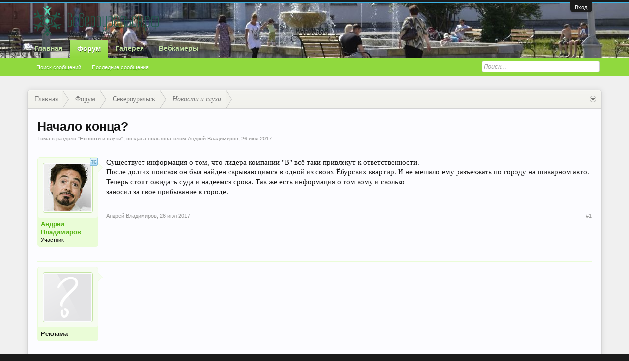

--- FILE ---
content_type: text/html; charset=UTF-8
request_url: https://severouralsk.ru/threads/%D0%9D%D0%B0%D1%87%D0%B0%D0%BB%D0%BE-%D0%BA%D0%BE%D0%BD%D1%86%D0%B0.2122/
body_size: 14278
content:
<!DOCTYPE html>
<html id="XenForo" lang="ru-RU" dir="LTR" class="Public NoJs LoggedOut NoSidebar RunDeferred Responsive" xmlns:fb="http://www.facebook.com/2008/fbml">
<head>

	<meta charset="utf-8" />
	<meta http-equiv="X-UA-Compatible" content="IE=Edge,chrome=1" />
	
		<meta name="viewport" content="width=device-width, initial-scale=1" />
	
	
		<base href="https://severouralsk.ru/" />
		<script>
			var _b = document.getElementsByTagName('base')[0], _bH = "https://severouralsk.ru/";
			if (_b && _b.href != _bH) _b.href = _bH;
		</script>
	

	<title>Начало конца? | Североуральск.ру</title>
	
	<noscript><style>.JsOnly, .jsOnly { display: none !important; }</style></noscript>
	<link rel="stylesheet" href="css.php?css=xenforo,form,public&amp;style=3&amp;dir=LTR&amp;d=1753507775" />
	<link rel="stylesheet" type="text/css" href="misc/custom-node-icons?d=1441884012" /><link rel="stylesheet" href="css.php?css=andy_similarthreads,ava_holiday,bb_code,discussion_list,facebook,google,login_bar,message,message_user_info,nat_public_css,share_page,sonnb_xengallery_navbar_template,thread_view,topicstarter,twitter&amp;style=3&amp;dir=LTR&amp;d=1753507775" />

	
	<link rel="stylesheet" href="css.php?css=flexile,&amp;style=3&amp;dir=LTR&amp;d=1753507775" />
	
	

	<script>

	(function(i,s,o,g,r,a,m){i['GoogleAnalyticsObject']=r;i[r]=i[r]||function(){
	(i[r].q=i[r].q||[]).push(arguments)},i[r].l=1*new Date();a=s.createElement(o),
	m=s.getElementsByTagName(o)[0];a.async=1;a.src=g;m.parentNode.insertBefore(a,m)
	})(window,document,'script','//www.google-analytics.com/analytics.js','ga');
	
	ga('create', 'UA-745412-2', 'auto');
	ga('send', 'pageview');

</script>
		<script src="js/jquery/jquery-1.11.0.min.js"></script>	
		
	<script src="js/xenforo/xenforo.js?_v=62fa77a4"></script>

	
	
<link rel="apple-touch-icon" href="https://severouralsk.ru/" />
	<link rel="alternate" type="application/rss+xml" title="RSS-лента для Североуральск.ру" href="forums/-/index.rss" />
	
	
	<link rel="canonical" href="https://severouralsk.ru/threads/%D0%9D%D0%B0%D1%87%D0%B0%D0%BB%D0%BE-%D0%BA%D0%BE%D0%BD%D1%86%D0%B0.2122/" />
	<meta name="description" content="Существует информация о том, что лидера компании &quot;В&quot; всё таки привлекут к ответственности. 
После долгих поисков он был найден скрывающимся в одной из..." />	<meta property="og:site_name" content="Североуральск.ру" />
	<meta property="og:image" content="https://severouralsk.ru/data/avatars/m/0/31.jpg?1481306131" />
	<meta property="og:image" content="https://severouralsk.ru/" />
	<meta property="og:type" content="article" />
	<meta property="og:url" content="https://severouralsk.ru/threads/%D0%9D%D0%B0%D1%87%D0%B0%D0%BB%D0%BE-%D0%BA%D0%BE%D0%BD%D1%86%D0%B0.2122/" />
	<meta property="og:title" content="Начало конца?" />
	<meta property="og:description" content="Существует информация о том, что лидера компании &quot;В&quot; всё таки привлекут к ответственности. 
После долгих поисков он был найден скрывающимся в одной из..." />
	
	<meta property="fb:app_id" content="358752314213213" />
	

</head>

<body class="node2 node1 SelectQuotable">



	

<div id="loginBar">
	<div class="pageWidth">
		<div class="pageContent">	
			<h3 id="loginBarHandle">
				<label for="LoginControl"><a href="login/" class="concealed noOutline">Вход</a></label>
			</h3>
			
			<span class="helper"></span>

			
		</div>
	</div>
</div>


<header>
	


<div id="header">
	<div id="logoBlock">
	<div class="pageWidth">
		<div class="pageContent">
			
			
			<div id="logo"><a href="https://severouralsk.ru">
				<span></span>
				<img src="styles/flexile/flexile/logo_rf.png" alt="Североуральск.ру" />
			</a></div>
			
			
			<span class="helper"></span>
		</div>
	</div>
</div>
	

<div id="navigation" class="withSearch">
	<div class="pageContent">
		<nav>

<div class="navTabs pageWidth">
	<ul class="publicTabs">
	
		<!-- home -->
		
			<li class="navTab home PopupClosed"><a href="https://severouralsk.ru" class="navLink">Главная</a></li>
		
		
		
		<!-- extra tabs: home -->
		
		
		
		<!-- forums -->
		
			<li class="navTab forums selected">
			
				<a href="https://severouralsk.ru/" class="navLink">Форум</a>
				<a href="https://severouralsk.ru/" class="SplitCtrl" rel="Menu"></a>
				
				<div class="tabLinks forumsTabLinks">
					<div class="pageWidth">
					<div class="primaryContent menuHeader">
						<h3>Форум</h3>
						<div class="muted">Быстрые ссылки</div>
					</div>
					<ul class="secondaryContent blockLinksList">
					
						
						<li><a href="search/?type=post">Поиск сообщений</a></li>
						
						<li><a href="find-new/posts" rel="nofollow">Последние сообщения</a></li>
					
					</ul>
					</div>
				</div>
			</li>
		
		
		
		<!-- extra tabs: middle -->
		
		
			
				<li class="navTab sonnb_xengallery Popup PopupControl PopupClosed">
			
				<a href="https://severouralsk.ru/gallery/" class="navLink">Галерея</a>
				<a href="https://severouralsk.ru/gallery/" class="SplitCtrl" rel="Menu"></a>
				
				<div class="Menu JsOnly tabMenu sonnb_xengalleryTabLinks">
					
					<div class="primaryContent menuHeader">
						<h3>Галерея</h3>
						<div class="muted">Быстрые ссылки</div>
					</div>
					

<ul class="secondaryContent blockLinksList xengallery">
	
		
		
			<li><a href="gallery/categories">Категории</a></li>
		
		<li><a title="Посмотреть Альбомы пользователя" href="gallery/explore-user" class="OverlayTrigger">Посмотреть Альбомы пользователя</a></li>
		<li><a title="Все новые альбомы на Североуральск.ру." href="gallery/new-albums">Новые Альбомы</a></li>
		<li><a title="Все новые фотографии на Североуральск.ру." href="gallery/new-photos">Новые Фотографии</a></li>
		<li><a title="Все новые видео на Североуральск.ру." href="gallery/new-videos">Новые Видео</a></li>
	
	
		<li><a title="Всё самое интересное, фантастическое и удивительное из альбомов и отдельных фотографий собрали наши сотрудники на форуме Североуральск.ру " href="gallery/collections">Коллекции</a></li>
	
	
		<li><a title="Отображение наиболее популярных мест на карте, отмеченных участниками Североуральск.ру как места событий фото/видео съёмки." href="gallery/locations">Места отмеченные на карте</a></li>
	
	
		<li><a title="Самые распространённые Камеры, использованные в Галерее на  Североуральск.ру" href="gallery/cameras">Камера</a></li>
	
	<li><a title="Самые активные теги используемые на Североуральск.ру" href="gallery/streams">Облако тегов</a></li>
</ul>	
					
				</div>
			</li>
			
		
		
		
		
		<!-- members -->
						
		
		<!-- extra tabs: end -->
		
		
			
				<li class="navTab nodetab31 Popup PopupControl PopupClosed">
			
				<a href="https://severouralsk.ru/.#vebkamery.31" class="navLink">Вебкамеры</a>
				<a href="https://severouralsk.ru/.#vebkamery.31" class="SplitCtrl" rel="Menu"></a>
				
				<div class="Menu JsOnly tabMenu nodetab31TabLinks">
					
					<div class="primaryContent menuHeader">
						<h3>Вебкамеры</h3>
						<div class="muted">Быстрые ссылки</div>
					</div>
					<ul class="secondaryContent blockLinksList">
	

	
	

	





<li class="natMenuLevel0">
	
		<a href="pages/webcam1/">Перекрёсток Ленина-Октябрьская</a>
	
</li>


<li class="natMenuLevel0">
	
		<a href="pages/webcam2/">Площадь Мира</a>
	
</li>





</ul>
					
				</div>
			</li>
			
		
		

		<!-- responsive popup -->
		<li class="navTab navigationHiddenTabs Popup PopupControl PopupClosed" style="display:none">	
						
			<a rel="Menu" class="navLink NoPopupGadget"><span class="menuIcon">Меню</span></a>
			
			<div class="Menu JsOnly blockLinksList primaryContent" id="NavigationHiddenMenu"></div>
		</li>
			
		
		<!-- no selection -->
		
		
	</ul>
	
	
</div>

<span class="helper"></span>
			
		</nav>	
	</div>
</div>
	

<div id="searchBar" class="pageWidth">
	
	<span id="QuickSearchPlaceholder" title="Поиск">Поиск</span>
	<fieldset id="QuickSearch">
		<form action="search/search" method="post" class="formPopup">
			
			<div class="primaryControls">
				<!-- block: primaryControls -->
				<input type="search" name="keywords" value="" class="textCtrl" placeholder="Поиск..." title="Введите параметры поиска и нажмите ввод" id="QuickSearchQuery" />				
				<!-- end block: primaryControls -->
			</div>
			
			<div class="secondaryControls">
				<div class="controlsWrapper">
				
					<!-- block: secondaryControls -->
					<dl class="ctrlUnit">
						<dt></dt>
						<dd><ul>
							<li><label><input type="checkbox" name="title_only" value="1"
								id="search_bar_title_only" class="AutoChecker"
								data-uncheck="#search_bar_thread" /> Искать только в заголовках</label></li>
						</ul></dd>
					</dl>
				
					<dl class="ctrlUnit">
						<dt><label for="searchBar_users">Сообщения пользователя:</label></dt>
						<dd>
							<input type="text" name="users" value="" class="textCtrl AutoComplete" id="searchBar_users" />
							<p class="explain">Имена участников (разделяйте запятой).</p>
						</dd>
					</dl>
				
					<dl class="ctrlUnit">
						<dt><label for="searchBar_date">Новее чем:</label></dt>
						<dd><input type="date" name="date" value="" class="textCtrl" id="searchBar_date" /></dd>
					</dl>
					
					
					<dl class="ctrlUnit">
						<dt></dt>
						<dd><ul>
								
									<li><label title="Искать только в Начало конца?"><input type="checkbox" name="type[post][thread_id]" value="2122"
	id="search_bar_thread" class="AutoChecker"
	data-uncheck="#search_bar_title_only, #search_bar_nodes" /> Искать только в этой теме</label></li>
								
									<li><label title="Искать только в Новости и слухи"><input type="checkbox" name="nodes[]" value="2"
	id="search_bar_nodes" class="Disabler AutoChecker" checked="checked"
	data-uncheck="#search_bar_thread" /> Искать только в этом разделе</label>
	<ul id="search_bar_nodes_Disabler">
		<li><label><input type="checkbox" name="type[post][group_discussion]" value="1"
			id="search_bar_group_discussion" class="AutoChecker"
			data-uncheck="#search_bar_thread" /> Отображать результаты в виде тем</label></li>
	</ul></li>
								
						</ul></dd>
					</dl>
					
				</div>
				<!-- end block: secondaryControls -->
				
				<dl class="ctrlUnit submitUnit">
					<dt></dt>
					<dd>
						<input type="submit" value="Поиск" class="button primary Tooltip" title="Искать" />
						<div class="Popup" id="commonSearches">
							<a rel="Menu" class="button NoPopupGadget Tooltip" title="Быстрый поиск" data-tipclass="flipped"><span class="arrowWidget"></span></a>
							<div class="Menu">
								<div class="primaryContent menuHeader">
									<h3>Быстрый поиск</h3>
								</div>
								<ul class="secondaryContent blockLinksList">
									<!-- block: useful_searches -->
									<li><a href="find-new/posts?recent=1" rel="nofollow">Последние сообщения</a></li>
									
									<!-- end block: useful_searches -->
								</ul>
							</div>
						</div>
						<a href="search/" class="button moreOptions Tooltip" title="Расширенный поиск">Больше...</a>
					</dd>
				</dl>
				
			</div>
			
			<input type="hidden" name="_xfToken" value="" />
		</form>		
	</fieldset>
	
</div>
</div>

	
	
</header>

<div id="headerMover">
	

<div id="content" class="thread_view">
	<div class="pageWidth">
		<div class="pageContent">
			<!-- main content area -->
			
			
			
			
						
						
						
						
						<div class="breadBoxTop ">
							
							

<nav>
	
		
			
				
			
		
			
				
			
		
	

	<fieldset class="breadcrumb">
		<a href="misc/quick-navigation-menu?selected=node-2" class="OverlayTrigger jumpMenuTrigger" data-cacheOverlay="true" title="Открыть быструю навигацию"><!--Перейти к...--></a>
			
		<div class="boardTitle"><strong>Североуральск.ру</strong></div>
		
		<span class="crumbs">
			
				<span class="crust homeCrumb" itemscope="itemscope" itemtype="http://data-vocabulary.org/Breadcrumb">
					<a href="https://severouralsk.ru" class="crumb" rel="up" itemprop="url"><span itemprop="title">Главная</span></a>
					<span class="arrow"><span></span></span>
				</span>
			
			
			
				<span class="crust selectedTabCrumb" itemscope="itemscope" itemtype="http://data-vocabulary.org/Breadcrumb">
					<a href="https://severouralsk.ru/" class="crumb" rel="up" itemprop="url"><span itemprop="title">Форум</span></a>
					<span class="arrow"><span>&gt;</span></span>
				</span>
			
			
			
				
					<span class="crust" itemscope="itemscope" itemtype="http://data-vocabulary.org/Breadcrumb">
						<a href="https://severouralsk.ru/.#severouralsk.1" class="crumb" rel="up" itemprop="url"><span itemprop="title">Североуральск</span></a>
						<span class="arrow"><span>&gt;</span></span>
					</span>
				
					<span class="crust" itemscope="itemscope" itemtype="http://data-vocabulary.org/Breadcrumb">
						<a href="https://severouralsk.ru/forums/%D0%9D%D0%BE%D0%B2%D0%BE%D1%81%D1%82%D0%B8-%D0%B8-%D1%81%D0%BB%D1%83%D1%85%D0%B8.2/" class="crumb" rel="up" itemprop="url"><span itemprop="title">Новости и слухи</span></a>
						<span class="arrow"><span>&gt;</span></span>
					</span>
				
			
		</span>
	</fieldset>
</nav>
						</div>
						
						
						
					
						<!--[if lt IE 8]>
							<p class="importantMessage">Вы используете устаревший браузер. Этот и другие сайты могут отображаться в нём некорректно.<br />Необходимо обновить браузер или попробовать использовать <a href="https://www.google.com/chrome/browser/" target="_blank">другой</a>.</p>
						<![endif]-->

						
						

						
						
						
						
												
							<!-- h1 title, description -->
							<div class="titleBar">
								
								<h1>Начало конца?</h1>
								
								<p id="pageDescription" class="muted ">
	Тема в разделе "<a href="forums/%D0%9D%D0%BE%D0%B2%D0%BE%D1%81%D1%82%D0%B8-%D0%B8-%D1%81%D0%BB%D1%83%D1%85%D0%B8.2/">Новости и слухи</a>", создана пользователем <a href="members/%D0%90%D0%BD%D0%B4%D1%80%D0%B5%D0%B9-%D0%92%D0%BB%D0%B0%D0%B4%D0%B8%D0%BC%D0%B8%D1%80%D0%BE%D0%B2.31/" class="username" dir="auto">Андрей Владимиров</a>, <a href="threads/%D0%9D%D0%B0%D1%87%D0%B0%D0%BB%D0%BE-%D0%BA%D0%BE%D0%BD%D1%86%D0%B0.2122/"><span class="DateTime" title="26 июл 2017 в 13:15">26 июл 2017</span></a>.
</p>
							</div>
						
						<!-- VietXfAdvStats -->
						
						









						
						<!-- main template -->
						



























	




<div class="pageNavLinkGroup">
	<div class="linkGroup SelectionCountContainer">
		
		
	</div>

	
</div>





<form action="inline-mod/post/switch" method="post"
	class="InlineModForm section"
	data-cookieName="posts"
	data-controls="#InlineModControls"
	data-imodOptions="#ModerationSelect option">

	<ol class="messageList" id="messageList">
		
			
				


<li id="post-24195" class="message   " data-author="Андрей Владимиров">

	

<div class="messageUserInfo" itemscope="itemscope" itemtype="http://data-vocabulary.org/Person">	
<div class="messageUserBlock ">



<div id="ts_overlay">

<span class="Tooltip" title="Автор темы" data-offsetX="-7" data-offsetY="-10"><img src="styles/default/xenforo/custom/topicstarter/tc_blue.gif" alt="TopicStarter Overlay" /></span>

</div>

	
		<div class="avatarHolder">
			



<span class="helper"></span>


			<a href="members/%D0%90%D0%BD%D0%B4%D1%80%D0%B5%D0%B9-%D0%92%D0%BB%D0%B0%D0%B4%D0%B8%D0%BC%D0%B8%D1%80%D0%BE%D0%B2.31/" class="avatar Av31m" data-avatarhtml="true"><img src="data/avatars/m/0/31.jpg?1481306131" width="96" height="96" alt="Андрей Владимиров" /></a>
			
			<!-- slot: message_user_info_avatar -->
		</div>
	


	
		<h3 class="userText">
			<a href="members/%D0%90%D0%BD%D0%B4%D1%80%D0%B5%D0%B9-%D0%92%D0%BB%D0%B0%D0%B4%D0%B8%D0%BC%D0%B8%D1%80%D0%BE%D0%B2.31/" class="username" dir="auto" itemprop="name">Андрей Владимиров</a>
			<em class="userTitle" itemprop="title">Участник</em>
			
			<!-- slot: message_user_info_text -->
		</h3>
	
		
	
		


	<span class="arrow"><span></span></span>
</div>
</div>

	<div class="messageInfo primaryContent">
		
		
		
		
		
		<div class="messageContent">		
			<article>
				<blockquote class="messageText SelectQuoteContainer ugc baseHtml">
					
					Существует информация о том, что лидера компании &quot;В&quot; всё таки привлекут к ответственности. <br />
После долгих поисков он был найден скрывающимся в одной из своих Ёбурских квартир. И не мешало ему разъезжать по городу на шикарном авто.  <br />
          Теперь стоит ожидать суда и надеемся срока. Так же есть информация о том кому и сколько <br />
заносил за своё прибывание в городе.
					<div class="messageTextEndMarker">&nbsp;</div>
				</blockquote>
			</article>
			
			
		</div>
		
		
		
		
		
		
		
				
		<div class="messageMeta ToggleTriggerAnchor">
			
			<div class="privateControls">
				
				<span class="item muted">
					<span class="authorEnd"><a href="members/%D0%90%D0%BD%D0%B4%D1%80%D0%B5%D0%B9-%D0%92%D0%BB%D0%B0%D0%B4%D0%B8%D0%BC%D0%B8%D1%80%D0%BE%D0%B2.31/" class="username author" dir="auto">Андрей Владимиров</a>,</span>
					<a href="threads/%D0%9D%D0%B0%D1%87%D0%B0%D0%BB%D0%BE-%D0%BA%D0%BE%D0%BD%D1%86%D0%B0.2122/" title="Постоянная ссылка" class="datePermalink"><span class="DateTime" title="26 июл 2017 в 13:15">26 июл 2017</span></a>
				</span>
				
				
				
				
				
				
				
				
				
				
				
			</div>
			
			<div class="publicControls">
				<a href="threads/%D0%9D%D0%B0%D1%87%D0%B0%D0%BB%D0%BE-%D0%BA%D0%BE%D0%BD%D1%86%D0%B0.2122/" title="Постоянная ссылка" class="item muted postNumber hashPermalink OverlayTrigger" data-href="posts/24195/permalink">#1</a>
				
				
				
				
			</div>
		</div>
	
		
		<div id="likes-post-24195"></div>
	</div>

	
	
	<!-- ROTATING_ADS_MESSAGE_BELOW_FIRST -->
	



	


<li id="" class="message   " data-author="Реклама">

	

<div class="messageUserInfo" itemscope="itemscope" itemtype="http://data-vocabulary.org/Person">	
<div class="messageUserBlock ">



	
		<div class="avatarHolder">
			

			<a class="avatar Av0m" data-avatarhtml="true"><img src="styles/flexile/xenforo/avatars/avatar_m.png" width="96" height="96" alt="Реклама" /></a>
			
			<!-- slot: message_user_info_avatar -->
		</div>
	


	
		<h3 class="userText">
			<a class="username" dir="auto" itemprop="name">Реклама</a>
			
			
			<!-- slot: message_user_info_text -->
		</h3>
	
		
	
		


	<span class="arrow"><span></span></span>
</div>
</div>

	<div class="messageInfo primaryContent">
		
		
		
		
		
		<div class="messageContent">		
			<article>
				<blockquote class="messageText SelectQuoteContainer ugc baseHtml">
					
					
					<div class="messageTextEndMarker">&nbsp;</div>
				</blockquote>
			</article>
			
			<script async src="//pagead2.googlesyndication.com/pagead/js/adsbygoogle.js"></script>
<!-- Второй пост, Severouralsk.ru -->
<ins class="adsbygoogle"
     style="display:block"
     data-ad-client="ca-pub-2872777076123118"
     data-ad-slot="1626050913"
     data-ad-format="auto"></ins>
<script>
(adsbygoogle = window.adsbygoogle || []).push({});
</script>
		</div>
		
		
		
		
		
		
		
		
		<div id="likes-"></div>
	</div>

	
	
	<!-- ROTATING_ADS_MESSAGE_BELOW_FIRST -->
	
</li>



</li>



			
		
			
				


<li id="post-24196" class="message   " data-author="PAG">

	

<div class="messageUserInfo" itemscope="itemscope" itemtype="http://data-vocabulary.org/Person">	
<div class="messageUserBlock ">



<div id="ts_overlay">

</div>

	
		<div class="avatarHolder">
			



<span class="helper"></span>


			<a href="members/pag.88/" class="avatar Av88m" data-avatarhtml="true"><img src="styles/flexile/xenforo/avatars/avatar_male_m.png" width="96" height="96" alt="PAG" /></a>
			
			<!-- slot: message_user_info_avatar -->
		</div>
	


	
		<h3 class="userText">
			<a href="members/pag.88/" class="username" dir="auto" itemprop="name">PAG</a>
			<em class="userTitle" itemprop="title">Активный участник</em>
			
			<!-- slot: message_user_info_text -->
		</h3>
	
		
	
		


	<span class="arrow"><span></span></span>
</div>
</div>

	<div class="messageInfo primaryContent">
		
		
		
		
		
		<div class="messageContent">		
			<article>
				<blockquote class="messageText SelectQuoteContainer ugc baseHtml">
					
					<div class="bbCodeBlock bbCodeQuote" data-author="Андрей Владимиров">
	<aside>
		
			<div class="attribution type">Андрей Владимиров сказал(а):
				
					<a href="goto/post?id=24195#post-24195" class="AttributionLink">&uarr;</a>
				
			</div>
		
		<blockquote class="quoteContainer"><div class="quote">что лидера компании &quot;В&quot;</div><div class="quoteExpand">Нажмите, чтобы раскрыть...</div></blockquote>
	</aside>
</div>А это кто такой, и что за &quot;В&quot;?
					<div class="messageTextEndMarker">&nbsp;</div>
				</blockquote>
			</article>
			
			
		</div>
		
		
		
		
		
		
		
				
		<div class="messageMeta ToggleTriggerAnchor">
			
			<div class="privateControls">
				
				<span class="item muted">
					<span class="authorEnd"><a href="members/pag.88/" class="username author" dir="auto">PAG</a>,</span>
					<a href="threads/%D0%9D%D0%B0%D1%87%D0%B0%D0%BB%D0%BE-%D0%BA%D0%BE%D0%BD%D1%86%D0%B0.2122/#post-24196" title="Постоянная ссылка" class="datePermalink"><span class="DateTime" title="26 июл 2017 в 14:23">26 июл 2017</span></a>
				</span>
				
				
				
				
				
				
				
				
				
				
				
			</div>
			
			<div class="publicControls">
				<a href="threads/%D0%9D%D0%B0%D1%87%D0%B0%D0%BB%D0%BE-%D0%BA%D0%BE%D0%BD%D1%86%D0%B0.2122/#post-24196" title="Постоянная ссылка" class="item muted postNumber hashPermalink OverlayTrigger" data-href="posts/24196/permalink">#2</a>
				
				
				
				
			</div>
		</div>
	
		
		<div id="likes-post-24196"></div>
	</div>

	
	
	<!-- ROTATING_ADS_MESSAGE_BELOW_FIRST -->
	
</li>

			
		
			
				


<li id="post-24197" class="message   " data-author="Беликов Александр">

	

<div class="messageUserInfo" itemscope="itemscope" itemtype="http://data-vocabulary.org/Person">	
<div class="messageUserBlock ">



<div id="ts_overlay">

</div>

	
		<div class="avatarHolder">
			



<span class="helper"></span>


			<a href="members/%D0%91%D0%B5%D0%BB%D0%B8%D0%BA%D0%BE%D0%B2-%D0%90%D0%BB%D0%B5%D0%BA%D1%81%D0%B0%D0%BD%D0%B4%D1%80.33/" class="avatar Av33m" data-avatarhtml="true"><img src="data/avatars/m/0/33.jpg?1438597897" width="96" height="96" alt="Беликов Александр" /></a>
			
			<!-- slot: message_user_info_avatar -->
		</div>
	


	
		<h3 class="userText">
			<a href="members/%D0%91%D0%B5%D0%BB%D0%B8%D0%BA%D0%BE%D0%B2-%D0%90%D0%BB%D0%B5%D0%BA%D1%81%D0%B0%D0%BD%D0%B4%D1%80.33/" class="username" dir="auto" itemprop="name">Беликов Александр</a>
			<em class="userTitle" itemprop="title">Участник</em>
			
			<!-- slot: message_user_info_text -->
		</h3>
	
		
	
		


	<span class="arrow"><span></span></span>
</div>
</div>

	<div class="messageInfo primaryContent">
		
		
		
		
		
		<div class="messageContent">		
			<article>
				<blockquote class="messageText SelectQuoteContainer ugc baseHtml">
					
					&quot;Веста&quot; что ли???
					<div class="messageTextEndMarker">&nbsp;</div>
				</blockquote>
			</article>
			
			
		</div>
		
		
		
		
		
		
		
				
		<div class="messageMeta ToggleTriggerAnchor">
			
			<div class="privateControls">
				
				<span class="item muted">
					<span class="authorEnd"><a href="members/%D0%91%D0%B5%D0%BB%D0%B8%D0%BA%D0%BE%D0%B2-%D0%90%D0%BB%D0%B5%D0%BA%D1%81%D0%B0%D0%BD%D0%B4%D1%80.33/" class="username author" dir="auto">Беликов Александр</a>,</span>
					<a href="threads/%D0%9D%D0%B0%D1%87%D0%B0%D0%BB%D0%BE-%D0%BA%D0%BE%D0%BD%D1%86%D0%B0.2122/#post-24197" title="Постоянная ссылка" class="datePermalink"><span class="DateTime" title="26 июл 2017 в 14:46">26 июл 2017</span></a>
				</span>
				
				
				
				
				
				
				
				
				
				
				
			</div>
			
			<div class="publicControls">
				<a href="threads/%D0%9D%D0%B0%D1%87%D0%B0%D0%BB%D0%BE-%D0%BA%D0%BE%D0%BD%D1%86%D0%B0.2122/#post-24197" title="Постоянная ссылка" class="item muted postNumber hashPermalink OverlayTrigger" data-href="posts/24197/permalink">#3</a>
				
				
				
				
			</div>
		</div>
	
		
		<div id="likes-post-24197"></div>
	</div>

	
	
	<!-- ROTATING_ADS_MESSAGE_BELOW_FIRST -->
	
</li>

			
		
			
				


<li id="post-24198" class="message  staff " data-author="Coolmax">

	

<div class="messageUserInfo" itemscope="itemscope" itemtype="http://data-vocabulary.org/Person">	
<div class="messageUserBlock ">



<div id="ts_overlay">

</div>

	
		<div class="avatarHolder">
			



<span class="helper"></span>


			<a href="members/coolmax.2/" class="avatar Av2m" data-avatarhtml="true"><img src="data/avatars/m/0/2.jpg?1436288322" width="96" height="96" alt="Coolmax" /></a>
			
			<!-- slot: message_user_info_avatar -->
		</div>
	


	
		<h3 class="userText">
			<a href="members/coolmax.2/" class="username" dir="auto" itemprop="name">Coolmax</a>
			
			<em class="userBanner bannerStaff wrapped" itemprop="title"><span class="before"></span><strong>Команда форума</strong><span class="after"></span></em>
<em class="userBanner bannerPrimary wrapped" itemprop="title"><span class="before"></span><strong>Форумчанин</strong><span class="after"></span></em>
			<!-- slot: message_user_info_text -->
		</h3>
	
		
	
		


	<span class="arrow"><span></span></span>
</div>
</div>

	<div class="messageInfo primaryContent">
		
		
		
		
		
		<div class="messageContent">		
			<article>
				<blockquote class="messageText SelectQuoteContainer ugc baseHtml">
					
					<div class="bbCodeBlock bbCodeQuote" data-author="Андрей Владимиров">
	<aside>
		
			<div class="attribution type">Андрей Владимиров сказал(а):
				
					<a href="goto/post?id=24195#post-24195" class="AttributionLink">&uarr;</a>
				
			</div>
		
		<blockquote class="quoteContainer"><div class="quote">кому и сколько<br />
заносил за своё прибывание в городе</div><div class="quoteExpand">Нажмите, чтобы раскрыть...</div></blockquote>
	</aside>
</div>Вот очень интересно кому.
					<div class="messageTextEndMarker">&nbsp;</div>
				</blockquote>
			</article>
			
			
		</div>
		
		
		
		
		
		
		
				
		<div class="messageMeta ToggleTriggerAnchor">
			
			<div class="privateControls">
				
				<span class="item muted">
					<span class="authorEnd"><a href="members/coolmax.2/" class="username author" dir="auto">Coolmax</a>,</span>
					<a href="threads/%D0%9D%D0%B0%D1%87%D0%B0%D0%BB%D0%BE-%D0%BA%D0%BE%D0%BD%D1%86%D0%B0.2122/#post-24198" title="Постоянная ссылка" class="datePermalink"><span class="DateTime" title="26 июл 2017 в 15:14">26 июл 2017</span></a>
				</span>
				
				
				
				
				
				
				
				
				
				
				
			</div>
			
			<div class="publicControls">
				<a href="threads/%D0%9D%D0%B0%D1%87%D0%B0%D0%BB%D0%BE-%D0%BA%D0%BE%D0%BD%D1%86%D0%B0.2122/#post-24198" title="Постоянная ссылка" class="item muted postNumber hashPermalink OverlayTrigger" data-href="posts/24198/permalink">#4</a>
				
				
				
				
			</div>
		</div>
	
		
		<div id="likes-post-24198"></div>
	</div>

	
	
	<!-- ROTATING_ADS_MESSAGE_BELOW_FIRST -->
	
</li>

			
		
			
				


<li id="post-24252" class="message   " data-author="kosmo66">

	

<div class="messageUserInfo" itemscope="itemscope" itemtype="http://data-vocabulary.org/Person">	
<div class="messageUserBlock ">



<div id="ts_overlay">

</div>

	
		<div class="avatarHolder">
			



<span class="helper"></span>


			<a href="members/kosmo66.107/" class="avatar Av107m" data-avatarhtml="true"><img src="data/avatars/m/0/107.jpg?1467532272" width="96" height="96" alt="kosmo66" /></a>
			
			<!-- slot: message_user_info_avatar -->
		</div>
	


	
		<h3 class="userText">
			<a href="members/kosmo66.107/" class="username" dir="auto" itemprop="name">kosmo66</a>
			<em class="userTitle" itemprop="title">Новичок</em>
			
			<!-- slot: message_user_info_text -->
		</h3>
	
		
	
		


	<span class="arrow"><span></span></span>
</div>
</div>

	<div class="messageInfo primaryContent">
		
		
		
		
		
		<div class="messageContent">		
			<article>
				<blockquote class="messageText SelectQuoteContainer ugc baseHtml">
					
					Если &quot;...лидера компании &quot;В&quot; всё таки привлекут к ответственности...&quot;, (я правильно понимаю,что это незабываемая &quot;Веста&quot;?),то поставлю Богу свечку за то, что бы его наказали по полной. (Ага, я злопамятна<img src="styles/default/xenforo/clear.png" class="mceSmilieSprite mceSmilie6" alt=":cool:" title="Cool    :cool:" />)
					<div class="messageTextEndMarker">&nbsp;</div>
				</blockquote>
			</article>
			
			
		</div>
		
		
		
		
		
		
		
				
		<div class="messageMeta ToggleTriggerAnchor">
			
			<div class="privateControls">
				
				<span class="item muted">
					<span class="authorEnd"><a href="members/kosmo66.107/" class="username author" dir="auto">kosmo66</a>,</span>
					<a href="threads/%D0%9D%D0%B0%D1%87%D0%B0%D0%BB%D0%BE-%D0%BA%D0%BE%D0%BD%D1%86%D0%B0.2122/#post-24252" title="Постоянная ссылка" class="datePermalink"><span class="DateTime" title="1 авг 2017 в 12:24">1 авг 2017</span></a>
				</span>
				
				
				
				
				
				
				
				
				
				
				
			</div>
			
			<div class="publicControls">
				<a href="threads/%D0%9D%D0%B0%D1%87%D0%B0%D0%BB%D0%BE-%D0%BA%D0%BE%D0%BD%D1%86%D0%B0.2122/#post-24252" title="Постоянная ссылка" class="item muted postNumber hashPermalink OverlayTrigger" data-href="posts/24252/permalink">#5</a>
				
				
				
				
			</div>
		</div>
	
		
		<div id="likes-post-24252"></div>
	</div>

	
	
	<!-- ROTATING_ADS_MESSAGE_BELOW_FIRST -->
	
</li>

			
		
			
				


<li id="post-24253" class="message  staff " data-author="Coolmax">

	

<div class="messageUserInfo" itemscope="itemscope" itemtype="http://data-vocabulary.org/Person">	
<div class="messageUserBlock ">



<div id="ts_overlay">

</div>

	
		<div class="avatarHolder">
			



<span class="helper"></span>


			<a href="members/coolmax.2/" class="avatar Av2m" data-avatarhtml="true"><img src="data/avatars/m/0/2.jpg?1436288322" width="96" height="96" alt="Coolmax" /></a>
			
			<!-- slot: message_user_info_avatar -->
		</div>
	


	
		<h3 class="userText">
			<a href="members/coolmax.2/" class="username" dir="auto" itemprop="name">Coolmax</a>
			
			<em class="userBanner bannerStaff wrapped" itemprop="title"><span class="before"></span><strong>Команда форума</strong><span class="after"></span></em>
<em class="userBanner bannerPrimary wrapped" itemprop="title"><span class="before"></span><strong>Форумчанин</strong><span class="after"></span></em>
			<!-- slot: message_user_info_text -->
		</h3>
	
		
	
		


	<span class="arrow"><span></span></span>
</div>
</div>

	<div class="messageInfo primaryContent">
		
		
		
		
		
		<div class="messageContent">		
			<article>
				<blockquote class="messageText SelectQuoteContainer ugc baseHtml">
					
					<div class="bbCodeBlock bbCodeQuote" data-author="kosmo66">
	<aside>
		
			<div class="attribution type">kosmo66 сказал(а):
				
					<a href="goto/post?id=24252#post-24252" class="AttributionLink">&uarr;</a>
				
			</div>
		
		<blockquote class="quoteContainer"><div class="quote">Ага, я злопамятна<img src="styles/default/xenforo/clear.png" class="mceSmilieSprite mceSmilie6" alt=":cool:" title="Cool    :cool:" /></div><div class="quoteExpand">Нажмите, чтобы раскрыть...</div></blockquote>
	</aside>
</div>А тут даже не надо быть злопамятной - Веста само о себе каждый месяц напоминает, присылая зачем-то бумажки с цифрами.<br />
Так что карму они(вместе с местным депутатом, который рассчитывает занять мэрское кресло) себе попортили капитально.
					<div class="messageTextEndMarker">&nbsp;</div>
				</blockquote>
			</article>
			
			
		</div>
		
		
		
		
		
		
		
				
		<div class="messageMeta ToggleTriggerAnchor">
			
			<div class="privateControls">
				
				<span class="item muted">
					<span class="authorEnd"><a href="members/coolmax.2/" class="username author" dir="auto">Coolmax</a>,</span>
					<a href="threads/%D0%9D%D0%B0%D1%87%D0%B0%D0%BB%D0%BE-%D0%BA%D0%BE%D0%BD%D1%86%D0%B0.2122/#post-24253" title="Постоянная ссылка" class="datePermalink"><span class="DateTime" title="1 авг 2017 в 12:40">1 авг 2017</span></a>
				</span>
				
				
				
				
				
				
				
				
				
				
				
			</div>
			
			<div class="publicControls">
				<a href="threads/%D0%9D%D0%B0%D1%87%D0%B0%D0%BB%D0%BE-%D0%BA%D0%BE%D0%BD%D1%86%D0%B0.2122/#post-24253" title="Постоянная ссылка" class="item muted postNumber hashPermalink OverlayTrigger" data-href="posts/24253/permalink">#6</a>
				
				
				
				
			</div>
		</div>
	
		
		<div id="likes-post-24253"></div>
	</div>

	
	
	<!-- ROTATING_ADS_MESSAGE_BELOW_FIRST -->
	
</li>

			
		
		
	</ol>

	

	<input type="hidden" name="_xfToken" value="" />

</form>

	<div class="pageNavLinkGroup">
			
				<div class="linkGroup">
					
						<label for="LoginControl"><a href="login/" class="concealed element">(Вы должны войти или зарегистрироваться, чтобы ответить.)</a></label>
					
				</div>
			
			<div class="linkGroup" style="display: none"><a href="javascript:" class="muted JsOnly DisplayIgnoredContent Tooltip" title="Показать скрытое содержимое от ">Показать игнорируемое содержимое</a></div>

			
	</div>

<div class="Banner"><script async src="//pagead2.googlesyndication.com/pagead/js/adsbygoogle.js"></script>
<!-- Второй пост, Severouralsk.ru -->
<ins class="adsbygoogle"
     style="display:block"
     data-ad-client="ca-pub-2872777076123118"
     data-ad-slot="1626050913"
     data-ad-format="auto"></ins>
<script>
(adsbygoogle = window.adsbygoogle || []).push({});
</script></div>










<div id="PreviewTooltip">
	<span class="arrow"><span></span></span>
	
	<div class="section">
		<div class="primaryContent previewContent">
			<span class="PreviewContents">Загрузка...</span>
		</div>
	</div>
</div>


    <div class="discussionList section sectionMain similarThreads">
    
        <dl class="sectionHeaders">
            <dd class="main">
                <span>Похожие темы</span>
            </dd>
        </dl>
    
        <ol class="discussionListItems">
            
                <li class="discussionListItem">
                    <div class="listBlock posterAvatar">
                        <span class="avatarContainer">
                            <a href="members/trimvel.11/" class="avatar Av11s" data-avatarhtml="true"><img src="data/avatars/s/0/11.jpg?1494244158" width="48" height="48" alt="Trimvel" /></a>
                        </span>
                    </div>
                    
                    <div class="listBlock main">
                        <div class="titleText">
                            <h3 class="title">
                                
                                <a href="threads/%D0%A0%D0%B0%D0%B4%D0%B8%D0%BE-%D0%A1%D0%B5%D0%B2%D0%B5%D1%80-%D0%BD%D0%B0%D1%87%D0%B0%D0%BB%D0%BE-%D1%81%D0%B2%D0%BE%D0%B5-%D0%B2%D0%B5%D1%89%D0%B0%D0%BD%D0%B8%D0%B5.2020/"
                                class="PreviewTooltip"
                                data-previewUrl="threads/%D0%A0%D0%B0%D0%B4%D0%B8%D0%BE-%D0%A1%D0%B5%D0%B2%D0%B5%D1%80-%D0%BD%D0%B0%D1%87%D0%B0%D0%BB%D0%BE-%D1%81%D0%B2%D0%BE%D0%B5-%D0%B2%D0%B5%D1%89%D0%B0%D0%BD%D0%B8%D0%B5.2020/preview">Радио Север начало свое вещание</a>
                            </h3>
                            <div class="secondRow">
                                <div class="posterDate muted">
                                    <a href="members/trimvel.11/" class="username" dir="auto" title="Автор темы">Trimvel</a><span class="startDate">,
                                    <a href="threads/%D0%A0%D0%B0%D0%B4%D0%B8%D0%BE-%D0%A1%D0%B5%D0%B2%D0%B5%D1%80-%D0%BD%D0%B0%D1%87%D0%B0%D0%BB%D0%BE-%D1%81%D0%B2%D0%BE%D0%B5-%D0%B2%D0%B5%D1%89%D0%B0%D0%BD%D0%B8%D0%B5.2020/"><span class="DateTime" title="29 дек 2016 в 23:45">29 дек 2016</span></a></span><span class="containerName">, в разделе: <a href="forums/%D0%9D%D0%BE%D0%B2%D0%BE%D1%81%D1%82%D0%B8-%D0%B8-%D1%81%D0%BB%D1%83%D1%85%D0%B8.2/">Новости и слухи</a></span>
                                </div>
                            </div>
                        </div>
                    </div>
    
                    <div class="listBlock stats pairsJustified">
                        <dl class="major"><dt>Ответов:</dt> <dd>2</dd></dl>
                        <dl class="minor"><dt>Просмотров:</dt> <dd>3.929</dd></dl>
                    </div>
    
                    <div class="listBlock lastPost">
                        <dl class="lastPostInfo">
                            <dt><a href="members/trimvel.11/" class="username" dir="auto">Trimvel</a></dt>
                            <dd class="muted"><a href="threads/%D0%A0%D0%B0%D0%B4%D0%B8%D0%BE-%D0%A1%D0%B5%D0%B2%D0%B5%D1%80-%D0%BD%D0%B0%D1%87%D0%B0%D0%BB%D0%BE-%D1%81%D0%B2%D0%BE%D0%B5-%D0%B2%D0%B5%D1%89%D0%B0%D0%BD%D0%B8%D0%B5.2020/" class="dateTime"><span class="DateTime" title="30 дек 2016 в 10:49">30 дек 2016</span></a></dd>
                        </dl>
                    </div>
                </li>
            
                <li class="discussionListItem">
                    <div class="listBlock posterAvatar">
                        <span class="avatarContainer">
                            <a href="members/%D0%90%D0%BD%D0%B4%D1%80%D0%B5%D0%B9-%D0%92%D0%BB%D0%B0%D0%B4%D0%B8%D0%BC%D0%B8%D1%80%D0%BE%D0%B2.31/" class="avatar Av31s" data-avatarhtml="true"><img src="data/avatars/s/0/31.jpg?1481306131" width="48" height="48" alt="Андрей Владимиров" /></a>
                        </span>
                    </div>
                    
                    <div class="listBlock main">
                        <div class="titleText">
                            <h3 class="title">
                                
                                <a href="threads/%D0%9D%D0%B0%D0%B3%D0%BB%D0%BE%D1%81%D1%82%D0%B8-%D0%BD%D0%B5%D1%82-%D0%BA%D0%BE%D0%BD%D1%86%D0%B0.1770/"
                                class="PreviewTooltip"
                                data-previewUrl="threads/%D0%9D%D0%B0%D0%B3%D0%BB%D0%BE%D1%81%D1%82%D0%B8-%D0%BD%D0%B5%D1%82-%D0%BA%D0%BE%D0%BD%D1%86%D0%B0.1770/preview">Наглости нет конца!</a>
                            </h3>
                            <div class="secondRow">
                                <div class="posterDate muted">
                                    <a href="members/%D0%90%D0%BD%D0%B4%D1%80%D0%B5%D0%B9-%D0%92%D0%BB%D0%B0%D0%B4%D0%B8%D0%BC%D0%B8%D1%80%D0%BE%D0%B2.31/" class="username" dir="auto" title="Автор темы">Андрей Владимиров</a><span class="startDate">,
                                    <a href="threads/%D0%9D%D0%B0%D0%B3%D0%BB%D0%BE%D1%81%D1%82%D0%B8-%D0%BD%D0%B5%D1%82-%D0%BA%D0%BE%D0%BD%D1%86%D0%B0.1770/"><span class="DateTime" title="14 окт 2015 в 21:24">14 окт 2015</span></a></span><span class="containerName">, в разделе: <a href="forums/%D0%9D%D0%BE%D0%B2%D0%BE%D1%81%D1%82%D0%B8-%D0%B8-%D1%81%D0%BB%D1%83%D1%85%D0%B8.2/">Новости и слухи</a></span>
                                </div>
                            </div>
                        </div>
                    </div>
    
                    <div class="listBlock stats pairsJustified">
                        <dl class="major"><dt>Ответов:</dt> <dd>11</dd></dl>
                        <dl class="minor"><dt>Просмотров:</dt> <dd>2.750</dd></dl>
                    </div>
    
                    <div class="listBlock lastPost">
                        <dl class="lastPostInfo">
                            <dt><a href="members/%D0%91%D0%B5%D0%BB%D0%B8%D0%BA%D0%BE%D0%B2-%D0%90%D0%BB%D0%B5%D0%BA%D1%81%D0%B0%D0%BD%D0%B4%D1%80.33/" class="username" dir="auto">Беликов Александр</a></dt>
                            <dd class="muted"><a href="threads/%D0%9D%D0%B0%D0%B3%D0%BB%D0%BE%D1%81%D1%82%D0%B8-%D0%BD%D0%B5%D1%82-%D0%BA%D0%BE%D0%BD%D1%86%D0%B0.1770/" class="dateTime"><span class="DateTime" title="27 ноя 2015 в 20:20">27 ноя 2015</span></a></dd>
                        </dl>
                    </div>
                </li>
            
        </ol>
    </div>











	



	

	<div class="sharePage">
		<h3 class="textHeading larger">Поделиться этой страницей</h3>
		
			
			
			
				<div class="plusone shareControl">
					<div class="g-plusone" data-size="medium" data-count="true" data-href="https://severouralsk.ru/threads/%D0%9D%D0%B0%D1%87%D0%B0%D0%BB%D0%BE-%D0%BA%D0%BE%D0%BD%D1%86%D0%B0.2122/"></div>
				</div>
			
			
			
		
	</div>

						
						
						
						
							<!-- login form, to be moved to the upper drop-down -->
							







<form action="login/login" method="post" class="xenForm eAuth" id="login" style="display:none">

	
		<ul id="eAuthUnit">
			
				
				
					
					<li><a href="register/facebook?reg=1" class="fbLogin" tabindex="110"><span>Войти через Facebook</span></a></li>
				
				
				
					
					<li><a href="register/twitter?reg=1" class="twitterLogin" tabindex="110"><span>Войти через Twitter</span></a></li>
				
				
				
					
					<li><span class="googleLogin GoogleLogin JsOnly" tabindex="110" data-client-id="68676674174-nj601eb4voo6r728e53uurlmbo4k1ukq.apps.googleusercontent.com" data-redirect-url="register/google?code=__CODE__&amp;csrf=MG3vVfMXU7UIuGRt"><span>Войти через Google</span></span></li>
				
				
			
		</ul>
	

	<div class="ctrlWrapper">
		<dl class="ctrlUnit">
			<dt><label for="LoginControl">Ваше имя или e-mail:</label></dt>
			<dd><input type="text" name="login" id="LoginControl" class="textCtrl" tabindex="101" /></dd>
		</dl>
	
	
		<dl class="ctrlUnit">
			<dt>
				<label for="ctrl_password">Пароль:</label>
			</dt>
			<dd>
				<input type="password" name="password" class="textCtrl" id="ctrl_password" tabindex="102" />
				<div class="lostPasswordLogin"><a href="lost-password/" class="OverlayTrigger OverlayCloser" tabindex="106">Забыли пароль?</a></div>
			</dd>
		</dl>
	
		
		<dl class="ctrlUnit submitUnit">
			<dt></dt>
			<dd>
				<input type="submit" class="button primary" value="Вход" tabindex="104" data-loginPhrase="Вход" data-signupPhrase="Регистрация" />
				<label for="ctrl_remember" class="rememberPassword"><input type="checkbox" name="remember" value="1" id="ctrl_remember" tabindex="103" /> Запомнить меня</label>
			</dd>
		</dl>
	</div>

	<input type="hidden" name="cookie_check" value="1" />
	<input type="hidden" name="redirect" value="/threads/%D0%9D%D0%B0%D1%87%D0%B0%D0%BB%D0%BE-%D0%BA%D0%BE%D0%BD%D1%86%D0%B0.2122/" />
	<input type="hidden" name="_xfToken" value="" />

</form>
						
						
					
			
						
			<div class="breadBoxBottom">

<nav>
	

	<fieldset class="breadcrumb">
		<a href="misc/quick-navigation-menu?selected=node-2" class="OverlayTrigger jumpMenuTrigger" data-cacheOverlay="true" title="Открыть быструю навигацию"><!--Перейти к...--></a>
			
		<div class="boardTitle"><strong>Североуральск.ру</strong></div>
		
		<span class="crumbs">
			
				<span class="crust homeCrumb">
					<a href="https://severouralsk.ru" class="crumb"><span>Главная</span></a>
					<span class="arrow"><span></span></span>
				</span>
			
			
			
				<span class="crust selectedTabCrumb">
					<a href="https://severouralsk.ru/" class="crumb"><span>Форум</span></a>
					<span class="arrow"><span>&gt;</span></span>
				</span>
			
			
			
				
					<span class="crust">
						<a href="https://severouralsk.ru/.#severouralsk.1" class="crumb"><span>Североуральск</span></a>
						<span class="arrow"><span>&gt;</span></span>
					</span>
				
					<span class="crust">
						<a href="https://severouralsk.ru/forums/%D0%9D%D0%BE%D0%B2%D0%BE%D1%81%D1%82%D0%B8-%D0%B8-%D1%81%D0%BB%D1%83%D1%85%D0%B8.2/" class="crumb"><span>Новости и слухи</span></a>
						<span class="arrow"><span>&gt;</span></span>
					</span>
				
			
		</span>
	</fieldset>
</nav></div>
			
						
			
						
		</div>
	</div>
</div>

</div>

<footer>
	


<div class="footer">
	<div class="pageWidth">
		<div class="pageContent">
			
			<dl class="choosers">
				
				
					<dt>Язык</dt>
					<dd><a href="misc/language?redirect=%2Fthreads%2F%25D0%259D%25D0%25B0%25D1%2587%25D0%25B0%25D0%25BB%25D0%25BE-%25D0%25BA%25D0%25BE%25D0%25BD%25D1%2586%25D0%25B0.2122%2F" class="OverlayTrigger Tooltip" title="Выбор языка" rel="nofollow">Russian (RU)</a></dd>
				
			</dl>
			
			
			<ul class="footerLinks">
			
				<li><a href="help/terms">Условия и правила</a></li>
				
			
			
				
				<li><a href="help/">Помощь</a></li>
				<li><a href="https://severouralsk.ru" class="homeLink">Главная</a></li>
				<li><a href="/threads/%D0%9D%D0%B0%D1%87%D0%B0%D0%BB%D0%BE-%D0%BA%D0%BE%D0%BD%D1%86%D0%B0.2122/#navigation" class="topLink">Вверх</a></li>
				<li><a href="forums/-/index.rss" rel="alternate" class="globalFeed" target="_blank"
					title="RSS-лента для Североуральск.ру">RSS</a></li>
			
			</ul>
			
			<span class="helper"></span>
		</div>
	</div>
</div>

<div class="footerLegal">
	<div class="pageWidth">
		<div class="pageContent">
			<div id="copyright">
				<a href="https://xenforo.com" class="concealed">Forum software by XenForo&trade; <span>&copy;2010-2016 XenForo Ltd.</span></a>
				<div style="text-align:left">Перевод: <a class="concealed" href="http://www.xf-russia.ru" target="_blank">XF-Russia.ru</a></div>
            
				
			</div>
			
		
			
			
			<span class="helper"></span>
		</div>
	</div>	
</div>
<!-- Yandex.Metrika counter -->
<script type="text/javascript">
    (function (d, w, c) {
        (w[c] = w[c] || []).push(function() {
            try {
                w.yaCounter215831 = new Ya.Metrika({
                    id:215831,
                    clickmap:true,
                    trackLinks:true,
                    accurateTrackBounce:true
                });
            } catch(e) { }
        });

        var n = d.getElementsByTagName("script")[0],
            s = d.createElement("script"),
            f = function () { n.parentNode.insertBefore(s, n); };
        s.type = "text/javascript";
        s.async = true;
        s.src = "https://mc.yandex.ru/metrika/watch.js";

        if (w.opera == "[object Opera]") {
            d.addEventListener("DOMContentLoaded", f, false);
        } else { f(); }
    })(document, window, "yandex_metrika_callbacks");
</script>
<noscript><div><img src="https://mc.yandex.ru/watch/215831" style="position:absolute; left:-9999px;" alt="" /></div></noscript>
<!-- /Yandex.Metrika counter -->
<div style="text-align: center;">
</div>



</footer>

<script>


jQuery.extend(true, XenForo,
{
	visitor: { user_id: 0 },
	serverTimeInfo:
	{
		now: 1769443622,
		today: 1769367600,
		todayDow: 1
	},
	_lightBoxUniversal: "0",
	_enableOverlays: "1",
	_animationSpeedMultiplier: "1",
	_overlayConfig:
	{
		top: "10%",
		speed: 200,
		closeSpeed: 100,
		mask:
		{
			color: "rgb(255, 255, 255)",
			opacity: "0.6",
			loadSpeed: 200,
			closeSpeed: 100
		}
	},
	_ignoredUsers: [],
	_loadedScripts: {"nat_public_css":true,"thread_view":true,"message":true,"bb_code":true,"message_user_info":true,"topicstarter":true,"ava_holiday":true,"andy_similarthreads":true,"discussion_list":true,"share_page":true,"login_bar":true,"sonnb_xengallery_navbar_template":true,"facebook":true,"twitter":true,"google":true},
	_cookieConfig: { path: "/", domain: "", prefix: "xf_"},
	_csrfToken: "",
	_csrfRefreshUrl: "login/csrf-token-refresh",
	_jsVersion: "62fa77a4",
	_noRtnProtect: false,
	_noSocialLogin: false
});
jQuery.extend(XenForo.phrases,
{
	cancel: "Отмена",

	a_moment_ago:    "только что",
	one_minute_ago:  "минуту назад",
	x_minutes_ago:   "%minutes% мин. назад",
	today_at_x:      "Сегодня, в %time%",
	yesterday_at_x:  "Вчера, в %time%",
	day_x_at_time_y: "%day% в %time%",

	day0: "Воскресенье",
	day1: "Понедельник",
	day2: "Вторник",
	day3: "Среда",
	day4: "Четверг",
	day5: "Пятница",
	day6: "Суббота",

	_months: "Январь,Февраль,Март,Апрель,Май,Июнь,Июль,Август,Сентябрь,Октябрь,Ноябрь,Декабрь",
	_daysShort: "Вс,Пн,Вт,Ср,Чт,Пт,Сб",

	following_error_occurred: "Произошла ошибка",
	server_did_not_respond_in_time_try_again: "Сервер не ответил вовремя. Пожалуйста, попробуйте снова.",
	logging_in: "Авторизация",
	click_image_show_full_size_version: "Нажмите на это изображение для просмотра полноразмерной версии.",
	show_hidden_content_by_x: "Показать скрытое содержимое от {names}"
});

// Facebook Javascript SDK
XenForo.Facebook.appId = "358752314213213";
XenForo.Facebook.forceInit = false;
// insert username
$('.messageUserBlock a.username').addClass('NoOverlay').bind('click',
	function(event)
	{
		var username = $(this).text();
		var profileurl = $(this).attr('href') || '';
		var matches = profileurl.match(/members\/(?:[^\/]+\.)?(\d+)/i);
		var userid = matches ? matches[1] : false;

		var userBbcode = userid
			? '@' + username + ', '
			: username + ', ';
		var userHtml = userid
			? '@' + XenForo.htmlspecialchars(username) + ',&nbsp;'
			: XenForo.htmlspecialchars(username) + ',&nbsp;';

		var editor = typeof window.tinyMCE !== 'undefined' ? window.tinyMCE.editors['ctrl_message_html'] : false;
		if (editor && !$(editor.getElement()).attr('disabled'))
		{
			editor.setContent(editor.getContent().replace('<p><br _mce_bogus="1"></p>', '') + userHtml);
		}
		else
		{
			var redactor = $('#QuickReply').find('textarea').data('redactor');
			if (typeof redactor !== 'undefined' && !redactor.$el.prop('disabled'))
			{
				redactor.execCommand('inserthtml', userHtml);
				redactor.$box.addClass('activated');
			}
			else
			{
				$('#QuickReply').find('textarea').val(
					function(index, value)
					{
						return value + userBbcode;
					}
				).focus();
			}
		}
		return false;
	}
);






</script>




</body>
</html>

--- FILE ---
content_type: text/html; charset=utf-8
request_url: https://accounts.google.com/o/oauth2/postmessageRelay?parent=https%3A%2F%2Fseverouralsk.ru&jsh=m%3B%2F_%2Fscs%2Fabc-static%2F_%2Fjs%2Fk%3Dgapi.lb.en.2kN9-TZiXrM.O%2Fd%3D1%2Frs%3DAHpOoo_B4hu0FeWRuWHfxnZ3V0WubwN7Qw%2Fm%3D__features__
body_size: 160
content:
<!DOCTYPE html><html><head><title></title><meta http-equiv="content-type" content="text/html; charset=utf-8"><meta http-equiv="X-UA-Compatible" content="IE=edge"><meta name="viewport" content="width=device-width, initial-scale=1, minimum-scale=1, maximum-scale=1, user-scalable=0"><script src='https://ssl.gstatic.com/accounts/o/2580342461-postmessagerelay.js' nonce="bEhrhFBpmOZ8aGgkd6HuKw"></script></head><body><script type="text/javascript" src="https://apis.google.com/js/rpc:shindig_random.js?onload=init" nonce="bEhrhFBpmOZ8aGgkd6HuKw"></script></body></html>

--- FILE ---
content_type: text/html; charset=utf-8
request_url: https://www.google.com/recaptcha/api2/aframe
body_size: 267
content:
<!DOCTYPE HTML><html><head><meta http-equiv="content-type" content="text/html; charset=UTF-8"></head><body><script nonce="5ioKIYS_6q9M9AcqAhzevw">/** Anti-fraud and anti-abuse applications only. See google.com/recaptcha */ try{var clients={'sodar':'https://pagead2.googlesyndication.com/pagead/sodar?'};window.addEventListener("message",function(a){try{if(a.source===window.parent){var b=JSON.parse(a.data);var c=clients[b['id']];if(c){var d=document.createElement('img');d.src=c+b['params']+'&rc='+(localStorage.getItem("rc::a")?sessionStorage.getItem("rc::b"):"");window.document.body.appendChild(d);sessionStorage.setItem("rc::e",parseInt(sessionStorage.getItem("rc::e")||0)+1);localStorage.setItem("rc::h",'1769443626963');}}}catch(b){}});window.parent.postMessage("_grecaptcha_ready", "*");}catch(b){}</script></body></html>